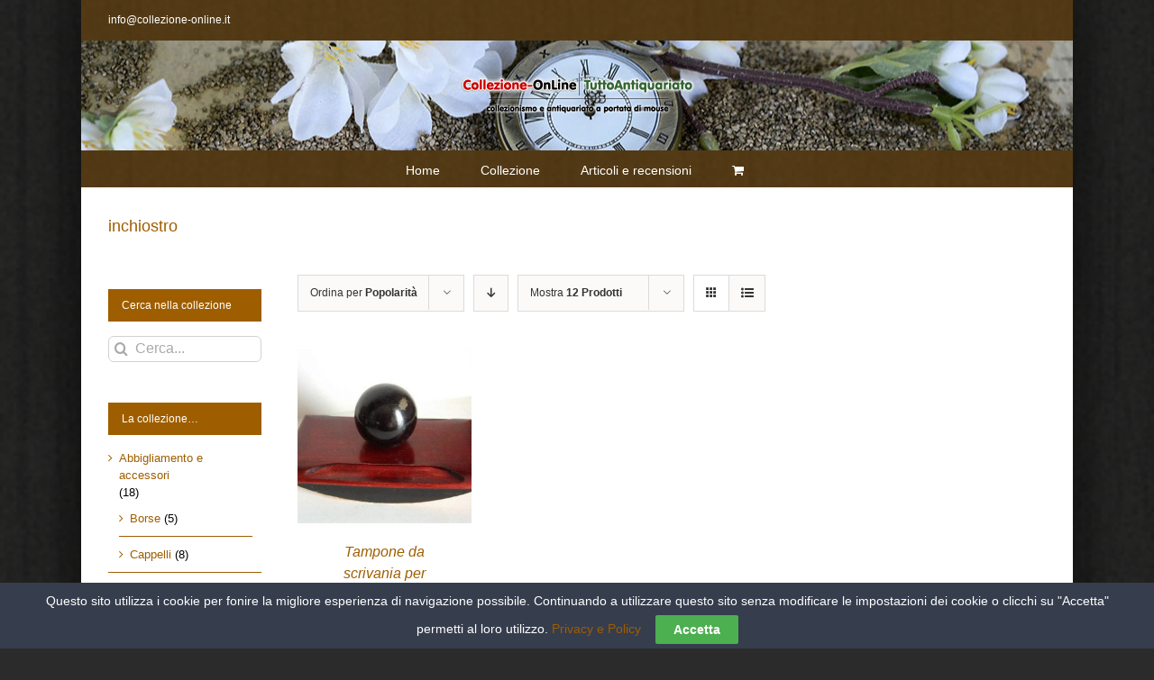

--- FILE ---
content_type: text/html; charset=utf-8
request_url: https://www.google.com/recaptcha/api2/aframe
body_size: 267
content:
<!DOCTYPE HTML><html><head><meta http-equiv="content-type" content="text/html; charset=UTF-8"></head><body><script nonce="Mx_DyjmBftEEaN-PRsAcLQ">/** Anti-fraud and anti-abuse applications only. See google.com/recaptcha */ try{var clients={'sodar':'https://pagead2.googlesyndication.com/pagead/sodar?'};window.addEventListener("message",function(a){try{if(a.source===window.parent){var b=JSON.parse(a.data);var c=clients[b['id']];if(c){var d=document.createElement('img');d.src=c+b['params']+'&rc='+(localStorage.getItem("rc::a")?sessionStorage.getItem("rc::b"):"");window.document.body.appendChild(d);sessionStorage.setItem("rc::e",parseInt(sessionStorage.getItem("rc::e")||0)+1);localStorage.setItem("rc::h",'1769513833793');}}}catch(b){}});window.parent.postMessage("_grecaptcha_ready", "*");}catch(b){}</script></body></html>